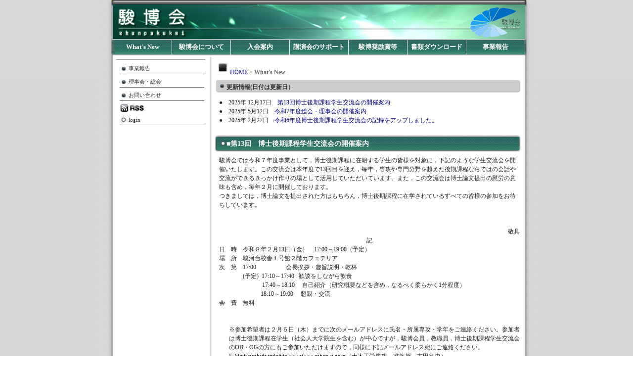

--- FILE ---
content_type: text/html
request_url: http://www.shunpaku.cst.nihon-u.ac.jp/
body_size: 30641
content:


<!DOCTYPE html PUBLIC "-//W3C//DTD XHTML 1.0 Transitional//EN" "http://www.w3.org/TR/xhtml1/DTD/xhtml1-transitional.dtd">
<html xmlns="http://www.w3.org/1999/xhtml">
<head>
<meta http-equiv="Content-Type" content="text/html; charset=utf-8" />

<meta http-equiv="Expires" content="0" />
<meta name="description" content="駿博会（しゅんぱくかい、Shunpakukai）は、1982年に「日本大学理工学部の研究活動の進展と大学院生の育成に寄与し、もって日本大学並びに広く国家社会の発展に貢献するとともに会員相互の親睦をはかること」を目的として発足しました。2007年度の総会による会則変更を経て、「大学院生の育成に寄与」することをより重点として活動することとし、満25年を迎えて生まれ変わったところです。" lang="ja">

<meta name="keywords" content="駿博会,日本大学理工学部," lang="ja">
<script language="JavaScript" type="text/javascript" src="http://www.shunpaku.cst.nihon-u.ac.jp/head.js"></script>
<link rel="stylesheet" href="http://www.shunpaku.cst.nihon-u.ac.jp/config/reset.css" />
<link rel="stylesheet" href="http://www.shunpaku.cst.nihon-u.ac.jp/config/style.css" />

 
<title>
駿博会 | 駿博会</title></head><body>
 <div id="head">
<div id="title"><a href="http://www.shunpaku.cst.nihon-u.ac.jp/index.php"><img src="http://www.shunpaku.cst.nihon-u.ac.jp/banner/title2logo.jpg"></a></div>
</div>
<div id="body_wrapper">
<div id="navi"><ul>
<li class="m1"><a href="http://www.shunpaku.cst.nihon-u.ac.jp/index.php?cid=000000000001">What's New</a></li>
<li class="m2"><a href="http://www.shunpaku.cst.nihon-u.ac.jp/index.php?cid=000000000002">駿博会について</a></li>
<li class="m3"><a href="http://www.shunpaku.cst.nihon-u.ac.jp/index.php?cid=000000000016">入会案内</a></li>
<li class="m4"><a href="http://www.shunpaku.cst.nihon-u.ac.jp/index.php?cid=000000000034">講演会のサポート</a></li>
<li class="m5"><a href="http://www.shunpaku.cst.nihon-u.ac.jp/index.php?cid=000000000006">駿博奨励賞等</a></li>
<li class="m6"><a href="http://www.shunpaku.cst.nihon-u.ac.jp/index.php?cid=000000000008">書類ダウンロード</a></li>
<li class="m7"><a href="http://www.shunpaku.cst.nihon-u.ac.jp/index.php?cid=000000000003">事業報告</a></li>
</ul></div>

<!--/#navigation-->
<div id="body">
<div id="left">
<ul>
</ul>
<hr /><ul><li class=lank4><a href="http://www.shunpaku.cst.nihon-u.ac.jp/index.php?cid=000000000003">事業報告</a></li>
<li class=lank4><a href="http://www.shunpaku.cst.nihon-u.ac.jp/index.php?cid=000000000004">理事会・総会</a></li>
<li class=lank4><a href="http://www.shunpaku.cst.nihon-u.ac.jp/index.php?cid=000000000010">お問い合わせ</a></li>
</ul><p><a href="http://www.shunpaku.cst.nihon-u.ac.jp/rss/rss.php"><img src="http://www.shunpaku.cst.nihon-u.ac.jp//icon/rss.gif" alt="rss" /></a></p>
<ul><li class=lank5><a href="http://www.shunpaku.cst.nihon-u.ac.jp/login.php">login</a></li>
    </div>
  
<div id="right">
<!--/#navigation-->
<table><tr>
<td valign="top"><img src="icon/squarebtn.gif" align="absmiddle"><a href="http://www.shunpaku.cst.nihon-u.ac.jp/">HOME</a> > <b>What's New</b> </td>
</tr></table>
<div id="contentsarea">
<p><h3>
	更新情報(日付は更新日）</h3>
<p>
	●　2025年 12月17日　<a href="#koryu13">第13回博士後期課程学生交流会の開催案内</a><br />
	●　2025年 5月12日　<a href="#R7soukai">令和7年度総会・理事会の開催案内</a><br />
	●　2025年 2月27日　<a href="#koryu12">令和6年度博士後期課程学生交流会の記録をアップしました。</a><br />
	&nbsp;</p>
<h1>
	<a id="koryu13" name="koryu13"></a>■第13回　博士後期課程学生交流会の開催案内</h1>
<p>
	駿博会では令和７年度事業として，博士後期課程に在籍する学生の皆様を対象に，下記のような学生交流会を開催いたします。この交流会は本年度で13回目を迎え，毎年，専攻や専門分野を越えた後期課程ならではの会話や交流ができるきっかけ作りの場として活用していただいています。また，この交流会は博士論文提出の慰労の意味も含め，毎年２月に開催しております。</p>
<p>
	つきましては，博士論文を提出された方はもちろん，博士後期課程に在学されているすべての皆様の参加をお待ちしています。</p>
<p>
	&nbsp;</p>
<p>
	&nbsp;</p>
<p align="right">
	敬具</p>
<p style="text-align: center;">
	記</p>
<p>
	日　時　令和８年２月13日（金）　17:00～19:00（予定）</p>
<p>
	場　所　駿河台校舎１号館２階カフェテリア</p>
<p>
	次　第　17:00　　　　　会長挨拶・趣旨説明・乾杯</p>
<p>
	　　　　(予定)&nbsp; 17:10～17:40&nbsp;&nbsp; 歓談をしながら飲食</p>
<p>
	&nbsp; &nbsp; &nbsp;　　　　　&nbsp; &nbsp; 17:40～18:10　 自己紹介（研究概要などを含め，なるべく柔らかく1分程度）</p>
<p>
	　　　　　　　18:10～19:00　 懇親・交流</p>
<p>
	会　費　無料</p>
<p>
	&nbsp;</p>
<p style="margin-left: 10mm;">
	&nbsp;</p>
<p align="left" style="margin-left:14.85pt;">
	※参加希望者は２月５日（木）までに次のメールアドレスに氏名・所属専攻・学年をご連絡ください。参加者は博士後期課程在学生（社会人大学院生を含む）が中心ですが，駿博会員，教職員，博士後期課程学生交流会のOB・OGの方にもご参加いただけますので，同様に下記メールアドレス宛にご連絡ください。<br />
	E-Mail: yoshida.yukihito &lt;&lt;&lt;at&gt;&gt;&gt; nihon-u.ac.jp（土木工学専攻　准教授　吉田征史）</p>
<p align="left" style="margin-left:14.85pt;">
	&lt;&lt;&lt;at&gt;&gt;&gt; は@に変換してください．</p>
<p style="margin-left:11.65pt;">
	※出席者の氏名や専攻，交流会の雰囲気を伝える写真等を会報やホームページに掲載したいと思いますので，ご承知おきください。</p>
<p style="margin-left: 10mm;">
	&nbsp;</p>
<p align="right">
	以　上</p>
<h1>
	<a id="R7soukai" name="R7soukai"></a>令和7年度　駿博会 <strong>総会</strong>開催のお知らせ</h1>
<p>
	拝啓　萌芽の候，会員各位にはますますご健勝のこととお慶び申し上げます。また，日頃から駿博会の活動にご理解とご協力を賜り，厚く御礼申し上げます。</p>
<p>
	　さて，日頃の諸活動をご報告し、今年度の事業を審議すると共に会員間の親睦を図るため，下記により令和7年度駿博会，総会・各賞授与式および懇親会を開催いたします。</p>
<p>
	　ご多用のこととは存じますが，万障お繰り合わせの上ご参加下さいますようご案内申し上げます。</p>
<p align="right">
	敬具</p>
<p style="text-align: center;">
	記</p>
<p>
	日時・場所：令和7年５月17日（土）</p>
<p style="margin-left:10.0mm;">
	総会・各賞授与式 15:45　駿河台校舎1号館2階　121会議室</p>
<p style="margin-left:10.0mm;">
	懇　親　会&nbsp;&nbsp;&nbsp;&nbsp;&nbsp;&nbsp; 17:30　駿河台校舎1号館2階　カフェテリア</p>
<p style="margin-left:10.0mm;">
	&nbsp;</p>
<p>
	会　費</p>
<p style="margin-left:10.0mm;">
	令和7年度会費&nbsp;&nbsp;&nbsp;&nbsp;&nbsp;&nbsp;&nbsp;&nbsp;&nbsp;&nbsp;&nbsp;&nbsp;&nbsp;&nbsp;&nbsp;&nbsp;&nbsp;&nbsp; 3,000円</p>
<p style="margin-left:10.0mm;">
	懇 親 会 費&nbsp;&nbsp;&nbsp;&nbsp;&nbsp;&nbsp;&nbsp;&nbsp;&nbsp;&nbsp;&nbsp;&nbsp;&nbsp;&nbsp;&nbsp; &nbsp; &nbsp; &nbsp;&nbsp; 3,000円</p>
<p style="margin-left:10.0mm;">
	&nbsp;</p>
<p style="margin-left:10.0mm;">
	連絡先：総務委員長　吉川　浩（理工学部応用情報工学科）</p>
<p style="margin-left:10.0mm;">
	　　　　Tel．047-469-5391，　E-mail：yoshikawa.hiroshi[[at]]nihon-u.ac.jp</p>
<p style="margin-left:10.0mm;">
	&nbsp;&nbsp;&nbsp;&nbsp;&nbsp;&nbsp;&nbsp;&nbsp;&nbsp;&nbsp;&nbsp;&nbsp;&nbsp;&nbsp;&nbsp;&nbsp;&nbsp;&nbsp;&nbsp;&nbsp;&nbsp;&nbsp;&nbsp;&nbsp;&nbsp;&nbsp;&nbsp;&nbsp;&nbsp;&nbsp;&nbsp;&nbsp;&nbsp;&nbsp;&nbsp;&nbsp;&nbsp;&nbsp;&nbsp;&nbsp;&nbsp;&nbsp;&nbsp;&nbsp;&nbsp;&nbsp;&nbsp;&nbsp;&nbsp;&nbsp;&nbsp;&nbsp;&nbsp;&nbsp;&nbsp;&nbsp;&nbsp;&nbsp;&nbsp;&nbsp;&nbsp;&nbsp; [[at]]を@に変換してください</p>
<p align="right">
	以　上</p>
<p>
	&nbsp;</p>
<h1>
	<a id="koryu12" name="koryu12"></a>■第12回　博士後期課程学生交流会の開催報告</h1>
<p>
	第12回博士後期課程学生交流会が令和７年２月13日17時15分より駿河台校舎１号館２階カフェテリアで開催されました。本交流会は、同級生と言えるような世代が研究室や専攻内にいない博士後期課程の学生に、専門分野を超えて情報交換や世間話のできる機会を持ってもらい、情報交換の中から自身の研究に活かせるヒントを発見して欲しいとの思いから企画されているものです。</p>
<p>
	&nbsp;</p>
<p>
	コロナ禍の中止を経て、令和５年度の再開から本年度も駿博会会長の学部長、駿博会理事の理工学研究所長、大学院担当にもご出席をいただき、各専攻の主任にもできる限り参加をいただきました。博士後期課程在籍学生には直接メールで参加を呼びかけ、博士後期課程の在籍学生39名中、７専攻８名の学生の参加がありました。さらに、教員や駿博会総務委員などの教員23名を含め31名の出席者となりました。</p>
<p>
	&nbsp;</p>
<p>
	交流会は伴　周一総務委員の司会で開始となり、駿博会会長の轟　朝幸理工学部長から、専門分野の異なる人々の総合知からイノベーションが生まれる、本日は懇親を楽しんで欲しいとのご挨拶をいただき、駿博会の吉川　浩総務委員長による主旨説明では、タテ・ヨコのつながりを作って欲しいとのお言葉がありました。さらに、大月　穣研究所長より博士後期課程の学生の研究力が大学の研究の底上げにつながるとのお言葉とともに乾杯が行われました。</p>
<p>
	&nbsp;</p>
<p>
	交流会の中では博士後期課程在籍学生の自身の研究紹介を交えた全員の自己紹介が行われ、歓談中には会場の随所で教員・学生間の懇親・交流が見られました。</p>
<p>
	さらに、居駒知樹船橋校舎次長から博士後期課程在籍学生は修士研究の経験を踏まえて余裕もある、楽しみながら研究を充実させて後輩の見本になって欲しいとの要望がありました。</p>
<p>
	&nbsp;</p>
<p>
	最後に小嶋芳行理工学研究所長より学位を取得され、学外に飛び立つ学生もいるが、ぜひ本学の研究施設の活用を考えて欲しいとの贈る言葉がありました。なお、その後も各所で会話が継続したため、木村元昭駿河台校舎次長の学位取得者への期待をこめての一丁締めでお開きとなりました。</p>
<p>
	&nbsp;</p>
<p>
	博士後期課程在籍学生よりも教員のほうの参加者が多い状況は例年のことですが、博士後期課程に所属する１年から３年（それ以上の含め）、参加学生が増えることが望まれます。本交流会をきっかけに参加学生同士の交流がいずれ理工学部の発展に寄与するよう期待されてやみません。</p>
<h1>
	<a id="R6soukai" name="R6soukai"></a>令和６年度　駿博会 <strong>総会</strong>開催のお知らせ(終了しました）</h1>
<p>
	拝啓　萌芽の候，会員各位にはますますご健勝のこととお慶び申し上げます。また，日頃から駿博会の活動にご理解とご協力を賜り，厚く御礼申し上げます。</p>
<p>
	　さて，日頃の諸活動をご報告し、今年度の事業を審議すると共に会員間の親睦を図るため，下記により令和６年度駿博会，総会・各賞授与式および懇親会を開催いたします。</p>
<p>
	　ご多用のこととは存じますが，万障お繰り合わせの上ご参加下さいますようご案内申し上げます。</p>
<p align="right">
	敬具</p>
<p style="text-align: center;">
	記</p>
<p>
	日時・場所：令和６年５月２５日（土）</p>
<p style="margin-left:10.0mm;">
	&nbsp;</p>
<p style="margin-left:10.0mm;">
	総会・各賞授与式 15:15　駿河台校舎1号館2階　121会議室</p>
<p style="margin-left:10.0mm;">
	懇　親　会&nbsp;&nbsp;&nbsp;&nbsp;&nbsp;&nbsp; 17:00　駿河台校舎1号館2階　カフェテリア</p>
<p style="margin-left:10.0mm;">
	&nbsp;</p>
<p style="margin-left:10.0mm;">
	（理事会　14:30　駿河台校舎1号館2階　123会議室）</p>
<p>
	会　費</p>
<p style="margin-left:10.0mm;">
	令和６年度会費&nbsp;&nbsp;&nbsp;&nbsp;&nbsp;&nbsp;&nbsp;&nbsp;&nbsp;&nbsp;&nbsp;&nbsp;&nbsp;&nbsp;&nbsp;&nbsp;&nbsp;&nbsp; 3,000円</p>
<p style="margin-left:10.0mm;">
	懇 親 会 費&nbsp;&nbsp;&nbsp;&nbsp;&nbsp;&nbsp;&nbsp;&nbsp;&nbsp;&nbsp;&nbsp;&nbsp;&nbsp;&nbsp;&nbsp;&nbsp; 2,000円</p>
<p style="margin-left:10.0mm;">
	&nbsp;</p>
<p style="margin-left:10.0mm;">
	連絡先：総務委員長　吉川　浩（理工学部応用情報工学科）</p>
<p style="margin-left:10.0mm;">
	　　　　Tel．047-469-5391，　E-mail：yoshikawa.hiroshi[[at]]nihon-u.ac.jp</p>
<p style="margin-left:10.0mm;">
	&nbsp;&nbsp;&nbsp;&nbsp;&nbsp;&nbsp;&nbsp;&nbsp;&nbsp;&nbsp;&nbsp;&nbsp;&nbsp;&nbsp;&nbsp;&nbsp;&nbsp;&nbsp;&nbsp;&nbsp;&nbsp;&nbsp;&nbsp;&nbsp;&nbsp;&nbsp;&nbsp;&nbsp;&nbsp;&nbsp;&nbsp;&nbsp;&nbsp;&nbsp;&nbsp;&nbsp;&nbsp;&nbsp;&nbsp;&nbsp;&nbsp;&nbsp;&nbsp;&nbsp;&nbsp;&nbsp;&nbsp;&nbsp;&nbsp;&nbsp;&nbsp;&nbsp;&nbsp;&nbsp;&nbsp;&nbsp;&nbsp;&nbsp;&nbsp;&nbsp;&nbsp;&nbsp; [[at]]を@に変換してください</p>
<p align="right">
	以　上</p>
<h1>
	<a id="kouenkai20240311" name="kouenkai20240311"></a>講演会（後援　駿博会）の開催のご案内（終了しました）</h1>
<p>
	<br />
	講演期日 　令和６年３月１１日（月）１３：００～１４：００<br />
	講演会場 　日本大学理工学部 駿河台タワー・スコラ６階Ｓ６０４教室<br />
	　　　　　　https://www.cst.nihon-u.ac.jp/campus/surugadai/<br />
	主 　　催 　日本大学理工学部機械工学科木村・秋元研究室<br />
	後 　　援 　駿博会<br />
	参　加　費 　無料<br />
	講演題目 　Flow-Excited Acoustic Resonance in Industrial Applications<br />
	　　　　　　流れにより励起される音響共鳴の産業用途<br />
	講　演　者<br />
	所 　　属 　Fluid-Structure Interaction and Noise Control Laboratory,<br />
	　　　　　　Ontario Tech University, Oshawa, Ontario, Canada<br />
	資 　　格 　Professor and Research Excellence Chair<br />
	氏 　　名　 Atef Mohany</p>
<p>
	&nbsp;</p>
<p>
	アブストラクトや問い合わせ先などは<a href="/uploadfiles/file/document/kouen/kouenkai20240311(1).pdf">こちら</a>をご覧ください。</p>
<p>
	&nbsp;</p>
<p>
	<a href="/uploadfiles/file/document/kouen/kouenkai20240311(1).pdf"><img alt="" src="/uploadfiles/image/poster/kouenkai20240311.png" style="width: 300px; height: 424px;" /></a></p>
<p>
	&nbsp;</p>
<h1>
	■第11回　博士後期課程学生交流会の開催報告</h1>
<p>
	　第11回博士後期課程学生交流会が令和６年２月15日17時15分より駿河台校舎１号館２階カフェテリアで開催されました。本交流会は、同級生といえるような近い世代が研究室や専攻内にいない博士後期課程の学生に、専門分野を超えて情報交換や世間話のできる機会を持ってもらい、情報交換の中から自身の研究に活かせるヒントを発見して欲しいとの思いから企画されているものです。</p>
<p>
	&nbsp;</p>
<p>
	　令和３年度は中止、令和４年度はオンライン開催となりましたが、令和５年度の本年は久しぶりに対面開催となり、駿博会会長の学部長、駿博会理事の理工学研究所長、大学院担当にも出席をいただき、各専攻の主任にも参加を呼びかけました。さらに、博士後期課程の在籍学生には参加を呼びかける案内を直接行い、博士後期課程の在籍学生52名中、７専攻８名の学生の参加がありました。さらに、教員や駿博会総務委員、交流会ＯＢなどの教員23名を含め31名の出席者となりました。</p>
<p>
	&nbsp;</p>
<p>
	　交流会は伴周一総務委員の司会で開始となり、駿博会会長の轟　朝幸理工学部長から、このような場での出会いがイノベーションを生むとの励ましのご挨拶をいただき、木村元昭駿河台校舎次長より、学位取得者への期待と乾杯のご発声をいただきました。その後、駿博会の吉川　浩総務委員長による主旨説明があり、大いに情報交換をしていただきたいこと、学位取得後には駿博会にぜひ入会いただきたいとの希望が述べられました。</p>
<p>
	&nbsp;</p>
<p>
	　交流会の中では学生の研究紹介を交えた自己紹介が行われ、歓談中には会場の随所で教員・学生間の懇親・交流が見られました。</p>
<p>
	　さらに、大月　穣大学院担当が博士後期課程学生からの直接の要望を承ったとの挨拶や、駿博会を代表して、総務委員長経験者の三浦　光総務委員と堀内伸一郎総務委員から在学生と学位の取得を果たした学生の将来性への期待とアドバイスが述べられました。</p>
<p>
	&nbsp;</p>
<p>
	　最後に博士後期課程学生交流会ＯＢの物理学専攻の小林大地助手から自身の駿博奨励賞の副賞の使い道についてユーモアを交えた話しがありました。続けて中締めとなり、居駒知樹船橋校舎次長から自身の経験にもとづき、博士後期課程により学位を取得する「プロパードクター」への期待が述べられ、三本締めでお開きとなりました。その後も会場で歓談が続けられましたが、会場の後片付けに追われるように解散となりました。</p>
<p>
	&nbsp;</p>
<p>
	　博士後期課程学生よりも教員のほうの参加者が多い状況は例年のことですが、博士後期課程学生数がもっと増えることが望まれます。本交流会をきっかけに参加者同士の交流がいずれ理工学部の発展に寄与するよう期待されてやみません。</p>
<p>
	<img alt="" src="/uploadfiles/image/photo/r5koryu1.jpg" style="width: 400px; height: 266px;" /></p>
<p>
	　　　　駿博会会長　轟　朝幸（理工学部長）の挨拶</p>
<p>
	<img alt="" src="/uploadfiles/image/photo/R5koryu45.jpg" style="width: 400px; height: 249px;" /></p>
<p>
	　　　　木村元昭（理工学部駿河台校舎次長）による乾杯　<img alt="" src="/uploadfiles/image/photo/r5koryu2.jpg" style="width: 400px; height: 266px;" /></p>
<p>
	　　　駿博会理事　大月　穣（理工学部大学院担当）による挨拶</p>
<p>
	<img alt="" src="/uploadfiles/image/photo/r5koryu3.jpg" style="width: 400px; height: 266px;" /></p>
<p>
	　　　駿博会理事　吉川　浩（駿博会総務委員長）による趣旨説明</p>
<p>
	<img alt="" src="/uploadfiles/image/photo/r5koryu5.JPG" style="width: 400px; height: 103px;" /></p>
<p>
	　　　全体の様子</p>
<p>
	&nbsp;</p>
<h1>
	<a id="R5koryu" name="R5koryu"><span style="color:#ffffff;">令和5年度「第11回博士後期課程院生交流会」のお知らせ</span></a></h1>
<p>
	&nbsp;</p>
<p>
	　駿博会では令和5年度事業として，博士後期課程に在籍する学生の皆様を対象に，下記のような院生交流会を開催いたします。この交流会は本年度で11回目を迎え，毎年，専攻や専門分野を越えた後期課程ならではの会話や交流ができるきっかけ作りの場として活用していただいています。また，この交流会は博士論文提出の慰労の意味も含め，毎年2月に開催しております。令和2，3年度は新型コロナウイルス感染症の蔓延のため中止，昨年度はオンラインでの開催でしたが，本年度は対面にて開催することといたしました。</p>
<p>
	&nbsp;</p>
<p>
	つきましては，博士論文を提出された方はもちろん，博士後期課程に在学されているすべての皆様の参加をお待ちしています。</p>
<p>
	&nbsp;</p>
<p style="margin-left: 40px;">
	日　時　令和6年2月15日（木）　17:00～19:00（予定）</p>
<p style="margin-left: 40px;">
	場　所　駿河台1号館カフェテリア</p>
<p style="margin-left: 40px;">
	次　第　17:00　　　　　会長挨拶・趣旨説明・乾杯</p>
<p style="margin-left: 40px;">
	(予定)&nbsp; 17:10～17:40&nbsp;&nbsp; 歓談をしながら飲食</p>
<p style="margin-left: 40px;">
	&nbsp;&nbsp;&nbsp;&nbsp;&nbsp;&nbsp;&nbsp; &nbsp;17:40～18:10　 自己紹介（研究概要などを含め，なるべく柔らかく1分程度）</p>
<p style="margin-left: 40px;">
	　　　 &nbsp;18:10～19:00　 懇親・交流</p>
<p style="margin-left: 40px;">
	会　費　無料</p>
<p>
	&nbsp;</p>
<p align="left" style="margin-left:14.85pt;">
	※参加希望者は2月8日（木）までに次のメールアドレスに氏名・所属専攻・学年をご連絡ください。参加者は博士後期課程在学生（社会人大学院生を含む）が中心ですが，駿博会員，教職員，博士後期課程学生交流会のOB・OGの方にもご参加いただけますので，同様に下記メールアドレス宛にご連絡ください。<br />
	E-Mail: yoshida.yukihito&lt;&lt;@&gt;&gt;nihon-u.ac.jp（土木工学専攻　准教授　吉田征史）</p>
<p align="left" style="margin-left:14.85pt;">
	&lt;&lt;@&gt;&gt;を@に代えてください．</p>
<p style="margin-left:11.65pt;">
	※出席者の氏名や専攻，交流会の雰囲気を伝える写真等を会報やホームページに掲載したいと思いますので，ご承知おきください。</p>
<p style="margin-left: 10mm;">
	&nbsp;</p>
<h1>
	<a id="R5aki" name="R5aki"><span style="color:#ffffff;">駿博会・創立40周年記念講演会開催のお知らせ</span></a></h1>
<p>
	<a href="/uploadfiles/file/document/kouen/syunpaku40aki.png"><img alt="" src="/uploadfiles/image/poster/syunpaku40aki.png" style="width: 501px; height: 648px;" /></a></p>
<p style="margin-left:.1pt;">
	&nbsp;</p>
<p>
	拝啓　日頃から駿博会の活動にご理解とご協力を賜り厚く御礼申し上げます。</p>
<p>
	　さて，秋の40周年記念講演を開催いたします。ご多用のこととは存じますが，万障お繰り合わせの上ご参加下さいますようご案内申し上げます。</p>
<p>
	<span style="text-align: center;">&nbsp; &nbsp; &nbsp; &nbsp; &nbsp; &nbsp; &nbsp; &nbsp; &nbsp; &nbsp; &nbsp; &nbsp; &nbsp; &nbsp; &nbsp;記</span></p>
<p>
	日時・場所：令和５年１１月１１日（土）13:30 から16：30</p>
<p>
	場所：駿河台校舎　タワースコラS204</p>
<p style="margin-left: 10mm;">
	&nbsp;</p>
<p style="margin-left:.1pt;">
	記念講演会</p>
<p style="margin-left:.1pt;">
	総合テーマ「<strong>多様化の時代における理工学の役割</strong>」をふまえて、各講演者の専門分野から</p>
<p style="margin-left:.1pt;">
	話題を提供いただきます。その後、３名の講演者が同時に登壇し、互いにディスカッションを行う</p>
<p style="margin-left:.1pt;">
	理工学の他分野からの講演によって刺激を受け、理工学の拡大や共同研究などを探ることを</p>
<p style="margin-left:.1pt;">
	目的とします。</p>
<p style="margin-left:.1pt;">
	&nbsp;</p>
<p align="left">
	講演者　　芸術学部教授・博士（芸術学）　川上　 央　先生</p>
<p style="margin-left:.1pt;">
	　　　　　　　講演題目「アートとイノベーション」</p>
<p style="margin-left:.1pt;">
	危機管理学部教授・博士（法学）　福田　弥夫　先生</p>
<p style="margin-left:.1pt;">
	　　　　　　　講演題目「自動運転と民事責任」</p>
<p style="margin-left:.1pt;">
	経済学部教授・経済学博士　中川　雅之　先生</p>
<p style="margin-left:.1pt;">
	　　　　　　　講演題目「人口減少時代の学際研究：理工学への期待」</p>
<p>
	&nbsp;</p>
<h1>
	<a id="R5soukai" name="R5soukai"></a>令和５年度　駿博会 <strong>総会</strong>・記念講演会開催のお知らせ（終了しました）</h1>
<p>
	拝啓　陽春の候，皆様にはますますご健勝のこととお慶び申し上げます。また，日頃から駿博会の活動にご理解とご協力を賜り厚く御礼申し上げます。</p>
<p>
	　さて，日頃の諸活動をご報告し、今年度の事業を審議するため，下記により令和５年度駿博会総会・各賞授与式および春の40周年記念講演を開催いたします。ご多用のこととは存じますが，万障お繰り合わせの上ご参加下さいますようご案内申し上げます。</p>
<p>
	&nbsp; なお、懇親会については開催の可否の検討を行っておりましたが、下記の通り開催いたしますので、ご案内申し上げます。</p>
<p style="text-align: center;">
	記</p>
<p>
	日時・場所：令和５年５月２０日（土）</p>
<p style="margin-left:10.0mm;">
	総会・各賞授与式 14:00　駿河台校舎1号館2階　121会議室</p>
<p style="margin-left:10.0mm;">
	記念講演会&nbsp; &nbsp; &nbsp; &nbsp;　16:00　駿河台校舎1号館2階　121会議室</p>
<p style="margin-left:10.0mm;">
	　　　　　　　　　　　　　本学常務理事　理学博士　渡辺美代子氏</p>
<p style="margin-left:10.0mm;">
	　　　　　　　　　　　&nbsp; 　「ダイバーシティによる理工学の発展」</p>
<p style="margin-left:10.0mm;">
	懇　親　会　&nbsp;&nbsp;&nbsp;&nbsp;&nbsp; 17:30　駿河台校舎1号館2階　カフェテリア</p>
<p style="margin-left:10.0mm;">
	　　※　懇親会費（2000円）は当日、会場にて承ります。</p>
<p>
	会　費</p>
<p style="margin-left:10.0mm;">
	　令和５年度会費　　&nbsp;&nbsp;&nbsp; 3,000円</p>
<p style="margin-left:10.0mm;">
	連絡先：総務委員長　吉川　浩（理工学部応用情報工学科）</p>
<p style="margin-left:10.0mm;">
	　　　　Tel．047-469-5391，　E-mail：yoshikawa.hiroshi@nihon-u.ac.jp</p>
<p align="right">
	以　上</p>
<p>
	&nbsp;</p>
<p>
	&nbsp;</p>
<h1>
	<a id="R4soukai" name="R4soukai"></a>令和4年度　駿博会 理事会・<strong>総会</strong>開催のお知らせ （終了しました）</h1>
<p>
	拝啓　陽春の候，理事各位にはますますご健勝のこととお慶び申し上げます。また，日頃から駿博会の活動にご理解とご協力を賜り，厚く御礼申し上げます。</p>
<p>
	　さて，日頃の諸活動をご報告し、今年度の事業を審議するため，下記により令和４年度駿博会理事会・総会および各賞授与式を開催いたします。ご多用のこととは存じますが，万障お繰り合わせの上ご参加下さいますようご案内申し上げます。</p>
<p>
	なお，新型コロナウィルス感染症の状況によっては，開催の中止や方法の変更を行う場合がございます。その際には本会のホームページでご連絡申し上げます。</p>
<p>
	&nbsp;</p>
<p style="text-align: center;">
	記</p>
<p style="margin-left:10.0mm;">
	日時：令和４年５月２８日（土）　理事会１４：００，総会１５：００(終了しました）</p>
<p style="margin-left:10.0mm;">
	場所：駿河台校舎１号館２階　理事会１２１会議室，総会１２１会議室</p>
<p style="margin-left:10.0mm;">
	総会の開催：１２１会議室とオンライン（Zoom）の同時開催</p>
<p style="margin-left:10.0mm;">
	Zoom URL:紙面での開催通知に記載されています。また、<a href="http://www.shunpaku.cst.nihon-u.ac.jp/index.php?cid=000000000070">会員ページ</a>にも記載されています。</p>
<p style="margin-left: 80px;">
	会員ページへのアクセス方法：「login」された後に、「What&#39;s New」をクリックして頂くと、本お知らせが表示されますので、改めて「会員ページ」をクリックしてください。そのリンク先にURLが記載されています。</p>
<p style="margin-left:10.0mm;">
	&nbsp;</p>
<p style="margin-left:10.0mm;">
	理事会の出席をオンライン（Zoom）で希望される場合には，吉川まで申し出てください。</p>
<p style="margin-left:10.0mm;">
	今年度は飲食を伴う懇親会は中止しますが，懇談の機会を設ける予定です。</p>
<p style="margin-left:10.0mm;">
	&nbsp;</p>
<p style="margin-left:10.0mm;">
	連絡先：総務委員長　吉川　浩（理工学部応用情報工学科）</p>
<p style="margin-left:10.0mm;">
	　　　　Tel．047-469-5391，　E-mail：yoshikawa.hiroshi@nihon-u.ac.jp</p>
<p>
	&nbsp;</p>
<p align="right">
	以　上<a href="/uploadfiles/file/document/kouen/kouenkai20240311(1).pdf">/uploadfiles/file/document/kouen/kouenkai20240311(1).pdf</a></p>
</p>
<div id="clearer"></div>
</div>
</div>
</div>

<div id="clearer"></div>
<div id="end_body">
copyright (c) 2009 駿博会 All Rights Reserved
</div></div></body>

</html>


--- FILE ---
content_type: text/css
request_url: http://www.shunpaku.cst.nihon-u.ac.jp/config/style.css
body_size: 139
content:
@import "css_setting/common.css";
@import "css_setting/contents.css";
@import "css_setting/menu.css";
@import "css_setting/custommenu.css";

--- FILE ---
content_type: text/css
request_url: http://www.shunpaku.cst.nihon-u.ac.jp/config/css_setting/common.css
body_size: 3322
content:
html {
background:url(../img/bodybg.jpg);
}

body {
background:url(../img/bodyheadback.jpg) repeat-x top left;
color:#666;
font-family:"�ͣ� �Х����å�", "�ҥ饮�γѥ� Pro W3",Osaka;
font-size:12px;
margin:0;
padding:0;
}

#all {
float:left;
padding-top:10px;
width:840px;
}

#body_wrapper {
background:url(../img/purebody.jpg) repeat-y top left;
display:block;
margin:0 auto;
width:890px;
}

#body {
background:url(../img/body.jpg) repeat-y top left;
display:block;
float:left;
margin:0;
min-height:200px;
padding:0 0 0 40px;
width:825px;
}

#purebody {
//background:url(../img/purebody.jpg) repeat-y top left;
background:#FFFFFF;
margin:0;
margin-left:33px;
padding:0;
width:834px;
}
#purebody *{
margin:0;
padding:0;
}

#purebody p{
margin:10px 10px;
}

#end_body {
background:url(../img/footer.jpg) no-repeat top left;
color:#444;
display:block;
height:35px;
margin:0 auto;
padding:10px 0 0;
text-align:center;
width:890px;
}


#head {
background:url(../img/header.jpg) no-repeat top left #fff;
height:70px;
margin:0 auto;
width:890px;
padding:9px 0 0px 0;
}

#head #title{
margin:0px 0px 0px 33px;
}

#head #title h1{
font-size:50px;
color:#000000;
background:none;
}

#flashspace{
width:834px;
margin:0 0 0 33px;
}

#under {
float:right;
margin:10px 0 0;
width:620px;
}


#full {
background:url(../img/rightbody.jpg) repeat-y top left;
float:left;
margin-bottom:10px;
width:610px;
}

#full .body {
font:"�ͣ� �Х����å�", "�ҥ饮�γѥ� Pro W3",Osaka;
margin:0 10px 5px;
}

#full .body hr {
border:0;
border-bottom:1px #999 dashed;
height:1px;
margin:15px 0;
padding:0;
}

#full .bottom {
background:url(../img/rightfoot.jpg) no-repeat bottom left;
height:8px;
margin:0;
padding:0;
}

#full .top {
background:url(../img/righthead.jpg) no-repeat top left;
height:5px;
margin:0;
padding:0;
}

#full h1 {
background:url(../img/fullbodytitle.jpg) no-repeat top left;
border-bottom:0;
border-left:0;
border-right:0;
border-top:0;
color:#FFFFFF;
font-size:13px;
font-weight:700;
height:24px;
list-style:none;
margin:3px 0 5px 5px;
padding:4px 0 2px 25px;
}

#full h2 {
border-bottom:0 solid #666;
border-left:0 solid #666;
color:#666666;
font-size:13px;
font-weight:700;
margin:0;
padding:5px 5px 5px 15px;
width:550px;
}

#full p {
color:#222;
font:"�ͣ� �Х����å�", "�ҥ饮�γѥ� Pro W3",Osaka;
font-size:12px;
line-height:130%;
margin:5px 0 0;
padding:0 10px;
}

#half {
background:url(../img/halfbody.jpg) repeat-y top left;
float:left;
width:300px;
}

#half .body {
font:"�ͣ� �Х����å�", "�ҥ饮�γѥ� Pro W3",Osaka;
margin:0 10px;
width:290px;
}

#half .body h1 {
background:url(../img/halfbodytitle.jpg) no-repeat;
border-bottom:0;
border-left:0;
border-right:0;
border-top:0;
color:#666666;
font-size:14px;
font-weight:700;
height:22px;
list-style:none;
margin:3px 0 5px 5px;
padding:6px 3px 5px 45px;
}

#half .bottom {
background:url(../img/halffoot.jpg) no-repeat bottom left;
height:21px;
margin:0;
padding:0;
width:300px;
}

#half .top {
background:url(../img/halfhead.jpg) no-repeat top left;
height:8px;
margin:0;
padding:0;
width:300px;
}

#half p {
color:#222;
font:"�ͣ� �Х����å�", "�ҥ饮�γѥ� Pro W3",Osaka;
font-size:12px;
line-height:130%;
margin:10px 0;
padding:5px;
}

div#clearer {
clear:both;
height:0;
line-height:0;
margin:0;
padding:0;
}

div#clearer hr {
height:1px;
}

img {
border:0;
}

--- FILE ---
content_type: text/css
request_url: http://www.shunpaku.cst.nihon-u.ac.jp/config/css_setting/contents.css
body_size: 1888
content:
p{
color:#222;
margin-top:0px;
padding-left:8px;
padding-right:4px;
}

a {
color:#008;
padding-bottom:0;
text-decoration:none;
}

a:hover {
color:#088;
}

#contentsarea{
width:620px;
color:#222;
font:"�l�r �o�S�V�b�N", "�q���M�m�p�S Pro W3",Osaka;
font-size:12px;
line-height:150%;
margin:0px;
}

div#right div#pankuzu {
background:#66666;
margin-top:5px;
}

#right {
float:right;
margin:5px 0 0 0;
padding:0px;
width:625px;
}

#right hr,#all hr {
border:0;
border-bottom:1px #999 dashed;
height:1px;
margin:5px 0 0;
padding:0;
}

#right img.left {
float:left;
margin:0 10px 0 0;
}

#right img.right {
float:right;
margin:0 0 0 10px;
}

#right p.caption {
color:#666;
font-size:80%;
margin:5px 0;
text-align:center;
}

#right td {
padding:3px;
}

h1 {
background:url(../img/right_h1.jpg) no-repeat 0px 0;
border:0;
color:#ffffff;
font-size:14px;
font-weight:700;
height:23px;
list-style:none;
margin:3px 0 5px 0;
padding:9px 3px 5px 0px;
text-indent:23px;
}

h2 {
background:url(../img/right_h2.jpg) no-repeat 0px 0;
color:#333;
height:23px;
font-size:14px;
font-weight:700;
margin:3px 0 5px 0;
padding:7px 3px 3px 0px;
text-indent:23px;
}

h3 {
background:url(../img/right_h3.jpg) no-repeat 0px 0;
color:#333;
height:23px;
font-size:12px;
font-weight:700;
margin:3px 0 3px 0;
padding:7px 3px 5px 0px;
text-indent:23px;
}

h4 {
background:url(../img/right_h4.jpg) no-repeat 0px 0;
color:#333;
height:16px;
font-size:12px;
font-weight:700;
margin:3px 0 5px 0;
padding:6px 3px 5px 0px;
text-indent:23px;
}

h5 {
background:url(../img/right_h5.jpg) no-repeat 0px 0;
color:#666;
height:15px;
font-size:11px;
font-weight:400;
margin:3px 0 5px 0;
padding:6px 3px 5px 0px;
text-indent:23px;
}

h6 {
background:url(../img/right_h6.jpg) no-repeat 0px 0;
color:#666;
height:15px;
font-size:11px;
font-weight:400;
margin:3px 0 5px 0;
padding:6px 3px 5px 0px;
text-indent:23px;
}

li {

}

ol li {

}

--- FILE ---
content_type: text/css
request_url: http://www.shunpaku.cst.nihon-u.ac.jp/config/css_setting/menu.css
body_size: 4695
content:
#left {
float:left;
margin:0;
padding:0;
width:180px;

}

#left a:hover,#left ul li a:hover {
color:#999;
}

#left hr {
border:0;
border-bottom:1px #999 solid;
height:1px;
margin:3px 0;
}

#left image {
border:0;
margin-top:5px;
}

div#adminmenu{
margin-top:5px;
padding:5px;
background:#cccccc;
border:1px #999999 solid;
padding-top:5px;
line-height:150%;
}

div#adminmenu{
margin-top:5px;
padding:5px;
background:#eeeeee;
border:1px #bbbbbb solid;
padding-top:5px;
line-height:150%;
}

#left ul li a {
border:0;
color:#FFF;
display:block;
width :100%;
margin:0;
padding:0;
text-decoration:none;
}

#left ul li a img {
border:0;
margin:0;
padding:0;
vertical-align:bottom;
}

#left ul {
margin:0 0 4px 0;
padding:0;
}

#left ul li{
background:url(../img/left_h1.jpg) no-repeat -3px left;
border:0;
font-size:13px;
font-weight:bolder;
height:24px;
list-style:none;
margin-top:0px;
padding:10px 0px 0px 0px;
width:180px;
text-indent:12px;
}


#left ul li.ancer{
background:url(../img/left_h6.jpg) no-repeat 0px -4px;
color:#000;
border-bottom:0;
border-left:0;
border-right:0;
border-top:0;
font-size:11px;
font-weight:400;
height:12px;
list-style:none;
margin-top:0px;
padding:5px 0px 0px 0px;
width:180px;
text-indent:25px;
}

#left ul li.ancer a {
width :100%;
color:#333;
}
#left ul li.ancer a:hover {
color:#999;
}

#left ul li.ancers{
background:url(../img/left_h2.jpg) no-repeat top left;
border:0;
color:#666;
display:block;
font-weight:700;
margin-top:5px;
padding-top:6px;
text-decoration:none;
text-indent:25px;
}






//--------------------------------------------------------------------
//--------------------------------------------------------------------

#navi {
height:35px;
margin:0px;
padding:0px;
width:890px;
}

#navi ul {
background:url(../img/ulback.jpg) no-repeat top left;
height:35px;
list-style:none;
margin:0 0 0px 0;
padding:1px 0 0px 33px;
}

#navi ul li {
margin:0px;
padding:0px;
color:#fff;
display:block;
float:left;
font-size:13px;
font-weight:700;
text-align:center;
height:25px;
/*text-indent:-9999em;*/
}

#navi ul li a {
height:25px;
border-style:none;
color:#ffffff;
display:block;
padding-bottom:6px;
padding-top:8px;
text-decoration:none;
width:118px;
text-indent:0;
}

#navi ul li.m1 a {
background:url(../img/menu1.jpg) no-repeat top left;
border-left:1px solid #FFFFFF;
}

#navi ul li.m1 a:hover {
background:url(../img/menu1.jpg) no-repeat  0 -50px;
}

#navi ul li.m2 a {
background:url(../img/menu2.jpg) no-repeat top left;
border-left:1px solid #FFFFFF;
} 

#navi ul li.m2 a:hover {
background:url(../img/menu2.jpg) no-repeat  0 -50px;
}

#navi ul li.m3 a {
background:url(../img/menu3.jpg)  no-repeat top left;
border-left:1px solid #FFFFFF;
}

#navi ul li.m3 a:hover {
background:url(../img/menu3.jpg) no-repeat  0 -50px;
}

#navi ul li.m4 a {
background:url(../img/menu4.jpg) no-repeat top left;
border-left:1px solid #FFFFFF;
}

#navi ul li.m4 a:hover {
background:url(../img/menu4.jpg) no-repeat  0 -50px;
}

#navi ul li.m5 a {
background:url(../img/menu5.jpg) no-repeat top left;
border-left:1px solid #FFFFFF;
}

#navi ul li.m5 a:hover {
background:url(../img/menu5.jpg) no-repeat  0 -50px;
}

#navi ul li.m6 a {
background:url(../img/menu6.jpg) no-repeat top left;
border-left:1px solid #FFFFFF;
}

#navi ul li.m6 a:hover {
background:url(../img/menu6.jpg) no-repeat  0 -50px;
}

#navi ul li.m7 a {
background:url(../img/menu6.jpg) no-repeat top left;
border-left:1px solid #FFFFFF;
border-right:1px solid #FFFFFF;
}

#navi ul li.m7 a:hover {
background:url(../img/menu6.jpg) no-repeat  0 -50px;
}

#navi ul li.m8 a {
background:url(../img/menu8.jpg) no-repeat top left;
border-left:1px solid #FFFFFF;
}

#navi ul li.m8 a:hover {
background:url(../img/menu8.jpg) no-repeat  0 -50px;
}

#navi ul li.m9 a {
background:url(../img/menu9.jpg) no-repeat top left;
border-left:1px solid #FFFFFF;
}

#navi ul li.m9 a:hover {
background:url(../img/menu9.jpg) no-repeat  0 -50px;
}

#navi ul li.m10 a {
background:url(../img/menu10.jpg) no-repeat top left;
border-left:1px solid #FFFFFF;
}

#navi ul li.m10 a:hover {
background:url(../img/menu10.jpg) no-repeat  0 -50px;
}

#navi ul li.m11 a {
background:url(../img/menu11.jpg) no-repeat top left;
border-left:1px solid #FFFFFF;
}

#navi ul li.m11 a:hover {
background:url(../img/menu11.jpg) no-repeat  0 -50px;
}

#navi ul li.m12 a {
background:url(../img/menu12.jpg) no-repeat top left;
border-left:1px solid #FFFFFF;
}

#navi ul li.m12 a:hover {
background:url(../img/menu12.jpg) no-repeat  0 -50px;
}

#navi ul li.m13 a {
background:url(../img/menu13.jpg) no-repeat top left;
border-left:1px solid #FFFFFF;
}

#navi ul li.m13 a:hover {
background:url(../img/menu13.jpg) no-repeat  0 -50px;
}



--- FILE ---
content_type: text/css
request_url: http://www.shunpaku.cst.nihon-u.ac.jp/config/css_setting/custommenu.css
body_size: 7284
content:
#left ul li.lank1{
background:url(../img/left_h1.jpg) no-repeat top left;
color:#fff;
border-bottom:0;
border-left:0;
border-right:0;
border-top:0;
font-size:13px;
font-weight:700;
height:24px;
list-style:none;
margin-top:0px;
padding:9px 0px 0px 0px;
width:180px;
text-indent:12px;
}

#left ul li.lank2{
background:url(../img/left_h2.jpg) no-repeat top left;
color:#000;
border-bottom:0;
border-left:0;
border-right:0;
border-top:0;
font-size:11px;
font-weight:400;
height:22px;
list-style:none;
margin-top:0px;
padding:9px 0px 0px 0px;
width:180px;
text-indent:25px;
}

#left ul li.lank2 a {
color:#333;
}
#left ul li.lank2 a:hover {
color:#999;
}

#left ul li.lank3{
background:url(../img/left_h3.jpg) no-repeat top left;
color:#000;
border-bottom:0;
border-left:0;
border-right:0;
border-top:0;
font-size:11px;
font-weight:400;
height:22px;
list-style:none;
margin-top:0px;
padding:10px 0px 0px 0px;
width:180px;
text-indent:25px;
}

#left ul li.lank3 a {
color:#333;
}
#left ul li.lank3 a:hover {
color:#999;
}

#left ul li.lank4{
background:url(../img/left_h4.jpg) no-repeat top left;
color:#000;
border-bottom:0;
border-left:0;
border-right:0;
border-top:0;
font-size:11px;
font-weight:400;
height:18px;
list-style:none;
margin-top:0px;
padding:9px 0px 0px 0px;
width:180px;
text-indent:25px;
}

#left ul li.lank4 a {
color:#333;
}
#left ul li.lank4 a:hover {
color:#999;
}

#left ul li.lank5{
background:url(../img/left_h5.jpg) no-repeat top left;
color:#000;
border-bottom:0;
border-left:0;
border-right:0;
border-top:0;
font-size:11px;
font-weight:400;
height:18px;
list-style:none;
margin-top:0px;
padding:10px 0px 0px 0px;
width:180px;
text-indent:25px;
}

#left ul li.lank5 a {
color:#333;
}
#left ul li.lank5 a:hover {
color:#999;
}

#left ul li.lank6{
background:url(../img/left_h6.jpg) no-repeat top left;
color:#000;
border-bottom:0;
border-left:0;
border-right:0;
border-top:0;
font-size:11px;
font-weight:400;
height:18px;
list-style:none;
margin-top:0px;
padding:10px 0px 0px 0px;
width:180px;
text-indent:25px;
}

#left ul li.lank6 a {
color:#333;
}
#left ul li.lank6 a:hover {
color:#999;
}

#left ul li.lank7 {
background:url(../img/left_h6.jpg) no-repeat top left;
color:#000;
border-bottom:0;
border-left:0;
border-right:0;
border-top:0;
font-size:11px;
font-weight:400;
height:18px;
list-style:none;
margin-top:0px;
padding:10px 0px 0px 0px;
width:180px;
text-indent:30px;
}

#left ul li.lank7 a {
color:#333;
}
#left ul li.lank7 a:hover {
color:#999;
}

#left ul li.lank8 {
background:url(../img/left_h6.jpg) no-repeat top left;
color:#000;
border-bottom:0;
border-left:0;
border-right:0;
border-top:0;
font-size:11px;
font-weight:400;
height:18px;
list-style:none;
margin-top:0px;
padding:10px 0px 0px 0px;
width:180px;
text-indent:35px;
}

#left ul li.lank8 a {
color:#333;
}
#left ul li.lank8 a:hover {
color:#999;
}

#left ul li.lank9 {
background:url(../img/left_h6.jpg) no-repeat top left;
color:#000;
border-bottom:0;
border-left:0;
border-right:0;
border-top:0;
font-size:11px;
font-weight:400;
height:18px;
list-style:none;
margin-top:0px;
padding:10px 0px 0px 0px;
width:180px;
text-indent:40px;
}

#left ul li.lank9 a {
color:#333;
}
#left ul li.lank9 a:hover {
color:#999;
}

#left ul li.lank10 {
background:url(../img/left_h6.jpg) no-repeat top left;
color:#000;
border-bottom:0;
border-left:0;
border-right:0;
border-top:0;
font-size:11px;
font-weight:400;
height:18px;
list-style:none;
margin-top:0px;
padding:10px 0px 0px 0px;
width:180px;
text-indent:45px;
}

#left ul li.lank10 a {
color:#333;
}
#left ul li.lank10 a:hover {
color:#999;
}

#left ul li.lank11 {
background:url(../img/left_h6.jpg) no-repeat top left;
color:#000;
border-bottom:0;
border-left:0;
border-right:0;
border-top:0;
font-size:11px;
font-weight:400;
height:18px;
list-style:none;
margin-top:0px;
padding:10px 0px 0px 0px;
width:180px;
text-indent:50px;
}

#left ul li.lank11 a {
color:#333;
}
#left ul li.lank11 a:hover {
color:#999;
}

#left ul li.lank12 {
background:url(../img/left_h6.jpg) no-repeat top left;
color:#000;
border-bottom:0;
border-left:0;
border-right:0;
border-top:0;
font-size:11px;
font-weight:400;
height:18px;
list-style:none;
margin-top:0px;
padding:10px 0px 0px 0px;
width:180px;
text-indent:55px;
}

#left ul li.lank12 a {
color:#333;
}
#left ul li.lank12 a:hover {
color:#999;
}

#left ul li.lank13 {
background:url(../img/left_h6.jpg) no-repeat top left;
color:#000;
border-bottom:0;
border-left:0;
border-right:0;
border-top:0;
font-size:11px;
font-weight:400;
height:18px;
list-style:none;
margin-top:0px;
padding:10px 0px 0px 0px;
width:180px;
text-indent:60px;
}

#left ul li.lank13 a {
color:#333;
}
#left ul li.lank13 a:hover {
color:#999;
}

#left ul li.lank14 {
background:url(../img/left_h6.jpg) no-repeat top left;
color:#000;
border-bottom:0;
border-left:0;
border-right:0;
border-top:0;
font-size:11px;
font-weight:400;
height:18px;
list-style:none;
margin-top:0px;
padding:10px 0px 0px 0px;
width:180px;
text-indent:65px;
}

#left ul li.lank14 a {
color:#333;
}
#left ul li.lank14 a:hover {
color:#999;
}

#left ul li.lank15 {
background:url(../img/left_h6.jpg) no-repeat top left;
color:#000;
border-bottom:0;
border-left:0;
border-right:0;
border-top:0;
font-size:11px;
font-weight:400;
height:18px;
list-style:none;
margin-top:0px;
padding:10px 0px 0px 0px;
width:180px;
text-indent:70px;
}

#left ul li.lank15 a {
color:#333;
}
#left ul li.lank15 a:hover {
color:#999;
}

#left ul li.lank16 {
background:url(../img/left_h6.jpg) no-repeat top left;
color:#000;
border-bottom:0;
border-left:0;
border-right:0;
border-top:0;
font-size:11px;
font-weight:400;
height:18px;
list-style:none;
margin-top:0px;
padding:10px 0px 0px 0px;
width:180px;
text-indent:75px;
}

#left ul li.lank16 a {
color:#333;
}
#left ul li.lank16 a:hover {
color:#999;
}

#left ul li.lank17 {
background:url(../img/left_h6.jpg) no-repeat top left;
color:#000;
border-bottom:0;
border-left:0;
border-right:0;
border-top:0;
font-size:11px;
font-weight:400;
height:18px;
list-style:none;
margin-top:0px;
padding:10px 0px 0px 0px;
width:180px;
text-indent:80px;
}

#left ul li.lank17 a {
color:#333;
}
#left ul li.lank17 a:hover {
color:#999;
}

#left ul li.lank18 {
background:url(../img/left_h6.jpg) no-repeat top left;
color:#000;
border-bottom:0;
border-left:0;
border-right:0;
border-top:0;
font-size:11px;
font-weight:400;
height:18px;
list-style:none;
margin-top:0px;
padding:10px 0px 0px 0px;
width:180px;
text-indent:85px;
}

#left ul li.lank18 a {
color:#333;
}
#left ul li.lank18 a:hover {
color:#999;
}

#left ul li.lank19 {
background:url(../img/left_h6.jpg) no-repeat top left;
color:#000;
border-bottom:0;
border-left:0;
border-right:0;
border-top:0;
font-size:11px;
font-weight:400;
height:18px;
list-style:none;
margin-top:0px;
padding:10px 0px 0px 0px;
width:180px;
text-indent:90px;
}

#left ul li.lank19 a {
color:#333;
}
#left ul li.lank19 a:hover {
color:#999;
}

#left ul li.lank20 {
background:url(../img/left_h6.jpg) no-repeat top left;
color:#000;
border-bottom:0;
border-left:0;
border-right:0;
border-top:0;
font-size:11px;
font-weight:400;
height:18px;
list-style:none;
margin-top:0px;
padding:10px 0px 0px 0px;
width:180px;
text-indent:95px;
}

#left ul li.lank20 a {
color:#333;
}
#left ul li.lank20 a:hover {
color:#999;
}


--- FILE ---
content_type: text/javascript
request_url: http://www.shunpaku.cst.nihon-u.ac.jp/head.js
body_size: 4077
content:

function chkregiadd(){

    if(document.addcheck.name.value == ""){
        alert("お名前を入力してください!");
        return false;
    }
	
	var mailchecker = "error";
	if(document.addcheck.mail.value.match(/.+@.+\..+/)){ 
	var mailchecker = "ok";
    }
	
    if( mailchecker == "error"){
        alert("正しいメールアドレスを入力してください。");
        return false;
    }
	
	
    if(  document.addcheck.mail2.value != document.formcheck.mail.value){
        alert("メールアドレスが一致しません");
        return false;
}

	var iCount;
	var iCode;
	st_val=document.addcheck.tel.value;
	for (iCount=0 ; iCount<st_val.length ; iCount++){
    	iCode = st_val.charCodeAt(iCount);
      	if ((48 > iCode || iCode > 57)){
			alert("電話番号に数値以外が含まれています。");
        return false;
		}
    }



    if( document.addcheck.tel.value == ""){
        alert("電話番号が未記入です");
        return false;
    }

	
    return true;
}






function chkForm(){

var iCount;
var sTemp;
st_val=document.formcheck.user_id.value;
for (iCount=0;iCount<st_val.length;iCount++){
sTemp = escape(st_val.charAt(iCount));
if (sTemp.length > 4){
	alert("ユーザIDは半角で入力してください。");
	return false;
	}
	}
    if( st_val == ""){
        alert("ユーザIDが未記入です");
        return false;
}
var iCount;
var sTemp;
st_val=document.formcheck.passwd.value;
for (iCount=0;iCount<st_val.length;iCount++){
sTemp = escape(st_val.charAt(iCount));
if (sTemp.length > 4){
	alert("パスワードは半角で入力してください。");
	return false;
	}
	}
    if( st_val == ""){
        alert("パスワードが未記入です");
        return false;
}

    if( document.formcheck.xpasswd.value != st_val){
        alert("パスワードが一致しません");
        return false;
}


    if( document.formcheck.name.value == ""){
        alert("本名が未記入です");
        return false;
    }
	var mailchecker = "error";
	if(document.formcheck.mail.value.match(/.+@.+\..+/)){ 
	var mailchecker = "ok";
    }
    if( mailchecker == "error"){
        alert("正しいメールアドレスを入力してください。");
        return false;
    }
	
	
    if(  document.formcheck.xmail.value != document.formcheck.mail.value){
        alert("メールアドレスが一致しません");
        return false;
}

	var iCount;
	var iCode;
	st_val=document.formcheck.tel.value;
	for (iCount=0 ; iCount<st_val.length ; iCount++){
    	iCode = st_val.charCodeAt(iCount);
      	if ((48 > iCode || iCode > 57)){
			alert("内線番号に数値以外が含まれています。");
        return false;
		}
    }



    if( document.formcheck.tel.value == ""){
        alert("内線番号が未記入です");
        return false;
    }

    if( document.formcheck.labo.value == ""){
        alert("所属を選択してください");
        return false;
    }
		
    return true;
}



function check(){ 

if(window.confirm('送信してよろしいですか？')){ // 確認ダイアログを表示 

return true; // 「OK」時は送信を実行 

} 
else{ // 「キャンセル」時の処理 

return false; // 送信を中止 

} 

} 





function kanrcmp(){ 

if(window.confirm('送信を行うとこの注文の商品は配送完了通知がお客様に送信されます。\nこの操作は取り消すことができません。\n送信してよろしいですか？')){ // 確認ダイアログを表示 

return true; // 「OK」時は送信を実行 

} 
else{ // 「キャンセル」時の処理 

return false; // 送信を中止 

} 

}



function haisocmp2(){ 

if(window.confirm('送信を行うとこの注文の商品は配送完了通知がお客様に送信されます。\nこの操作は取り消すことができません。\n送信してよろしいですか？')){ // 確認ダイアログを表示 

return true; // 「OK」時は送信を実行 

} 
else{ // 「キャンセル」時の処理 

return false; // 送信を中止 

} 

}


 
